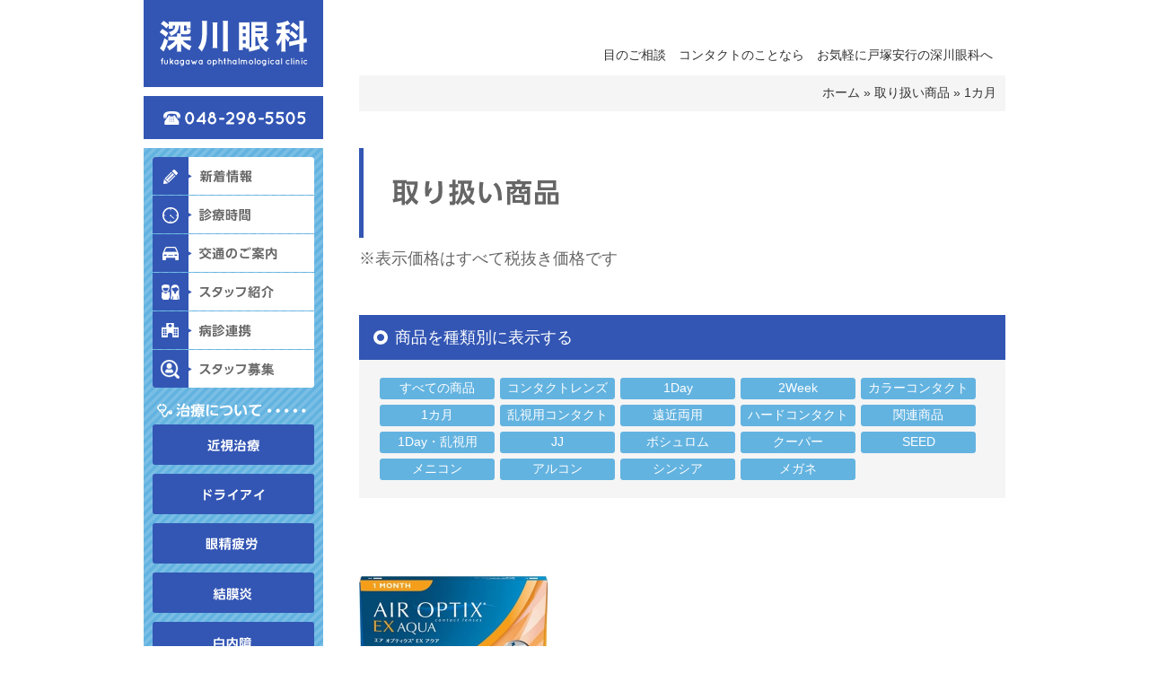

--- FILE ---
content_type: text/html; charset=UTF-8
request_url: http://fukagawaganka.com/goods_category/1%E3%82%AB%E6%9C%88/
body_size: 22770
content:
<!DOCTYPE html>
<html lang='ja'>
<head>
<meta charset="UTF-8">
            <title>1カ月 一覧｜目のご相談　コンタクトのことなら　お気軽に戸塚安行の深川眼科へ            </title>
            <meta name="description" content="埼玉県川口市戸塚安行の深川眼科です。東川口、さいたま市、越谷市、草加市からも近く、駐車場完備。白内障、緑内障、ドライアイ、眼精疲労、近視治療、コンタクト、メガネの処方箋等のご相談はお気軽に。 併設の戸塚安行コンタクトでは、コンタクトレンズ、メガネをお安い価格で販売しております。" />
<meta name="keywords" content="眼科,コンタクトレンズ,レーザー治療,眼鏡,ドライアイ治療,緑内障治療,眼精疲労治療,近視治療,埼玉,川口,東川口,戸塚安行" />

<link rel="stylesheet" type="text/css" href="http://fukagawaganka.com/wp/wp-content/themes/fukagawa/style.css" media="print, screen" />
<meta name="viewport" content="width=1024">

<link rel="stylesheet" type="text/css" href="http://fukagawaganka.com/wp/wp-content/themes/fukagawa/page.css" media="print, screen" />

 

    <link rel="stylesheet" type="text/css" href="http://fukagawaganka.com/wp/wp-content/themes/fukagawa/goods.css" media="print, screen" />


<link rel="shortcut icon" href="http://fukagawaganka.com/wp/wp-content/themes/fukagawa/img/favi.ico" />
<link rel="alternate" type="application/rss+xml" title="RSSフィード" href="http://fukagawaganka.com/feed/" />
<link rel="alternate" type="application/atom+xml" title="Atomフィード" href="http://fukagawaganka.com/feed/atom/" />
<link rel="pingback" href="http://fukagawaganka.com/wp/xmlrpc.php" />

<!--[if lt IE 9]>
<script type="text/javascript" src="http://html5shiv.googlecode.com/svn/trunk/html5.js"></script>
<![endif]-->

<script type='text/javascript' src='http://ajax.googleapis.com/ajax/libs/jquery/1.8.2/jquery.min.js?ver=4.0.38'></script>
<script type='text/javascript' src='http://fukagawaganka.com/wp/wp-content/themes/fukagawa/js/jquery.faderollover.js?ver=4.0.38'></script>
<script type='text/javascript' src='http://fukagawaganka.com/wp/wp-content/themes/fukagawa/js/jquery.topBtn.js?ver=4.0.38'></script>
<script type='text/javascript' src='http://fukagawaganka.com/wp/wp-content/themes/fukagawa/js/jQuery.smoothScroll.js?ver=4.0.38'></script>
<script type='text/javascript' src='http://fukagawaganka.com/wp/wp-content/themes/fukagawa/js/jquery.tile.js?ver=4.0.38'></script>
<script type='text/javascript' src='http://fukagawaganka.com/wp/wp-content/themes/fukagawa/js/main.js?ver=4.0.38'></script>
<script>
  (function(i,s,o,g,r,a,m){i['GoogleAnalyticsObject']=r;i[r]=i[r]||function(){
  (i[r].q=i[r].q||[]).push(arguments)},i[r].l=1*new Date();a=s.createElement(o),
  m=s.getElementsByTagName(o)[0];a.async=1;a.src=g;m.parentNode.insertBefore(a,m)
  })(window,document,'script','//www.google-analytics.com/analytics.js','ga');

  ga('create', 'UA-53647680-11', 'auto');
  ga('send', 'pageview');

</script>

</head>

<body>

<div id="wrapper">

   
  <div id="content">

    <section id="main" class="main_goods">
      <div id="h1Wrap">
        <h1>目のご相談　コンタクトのことなら　お気軽に戸塚安行の深川眼科へ　</h1>
		    <!-- パンくず -->
    <div id="breadcrumbs" class="" ><ul><li class="parent" id="breadcrumbs_home" itemscope itemtype="http://data-vocabulary.org/Breadcrumb"><a itemprop="url" href="http://fukagawaganka.com/"><span itemprop="title">ホーム</span></a></li><li class='child' itemscope itemtype="http://data-vocabulary.org/Breadcrumb"> » <a itemprop="url" href='http://fukagawaganka.com/goods/'><span itemprop="title">取り扱い商品</span></a></li><li class='child' itemscope itemtype="http://data-vocabulary.org/Breadcrumb"> » <span itemprop="title">1カ月</span></li></ul></div>    <!-- パンくず　終了 -->
    <!--//breadcrumbs -->
      </div><!--//#h1Wrap-->
      
      <h2 id="pagetitle"><img src="http://fukagawaganka.com/wp/wp-content/themes/fukagawa/img/pagetitle/goods.png" alt="取り扱い商品"></h2>
      <p class="zeinuki">※表示価格はすべて税抜き価格です</p>

      <section id="goods_main">  
      
		<h3 class="titlebar01">商品を種類別に表示する</h3>
        
        <ul id="mainCat">
        
          <li><a href="http://fukagawaganka.com/goods">すべての商品</a></li>
          
		  
                    <li>
            <a href="http://fukagawaganka.com/goods_category/itiran/ ">
            コンタクトレンズ            </a>
          </li>
                    <li>
            <a href="http://fukagawaganka.com/goods_category/1day/ ">
            1Day            </a>
          </li>
                    <li>
            <a href="http://fukagawaganka.com/goods_category/2week/ ">
            2Week            </a>
          </li>
                    <li>
            <a href="http://fukagawaganka.com/goods_category/color/ ">
            カラーコンタクト            </a>
          </li>
                    <li>
            <a href="http://fukagawaganka.com/goods_category/1%e3%82%ab%e6%9c%88/ ">
            1カ月            </a>
          </li>
                    <li>
            <a href="http://fukagawaganka.com/goods_category/astigmatic/ ">
            乱視用コンタクト            </a>
          </li>
                    <li>
            <a href="http://fukagawaganka.com/goods_category/enkin/ ">
            遠近両用            </a>
          </li>
                    <li>
            <a href="http://fukagawaganka.com/goods_category/hard/ ">
            ハードコンタクト            </a>
          </li>
                    <li>
            <a href="http://fukagawaganka.com/goods_category/relation/ ">
            関連商品            </a>
          </li>
                    <li>
            <a href="http://fukagawaganka.com/goods_category/1dayastigmatic/ ">
            1Day・乱視用            </a>
          </li>
                    <li>
            <a href="http://fukagawaganka.com/goods_category/jj/ ">
            JJ            </a>
          </li>
                    <li>
            <a href="http://fukagawaganka.com/goods_category/bl/ ">
            ボシュロム            </a>
          </li>
                    <li>
            <a href="http://fukagawaganka.com/goods_category/cooper/ ">
            クーパー            </a>
          </li>
                    <li>
            <a href="http://fukagawaganka.com/goods_category/seed/ ">
            SEED            </a>
          </li>
                    <li>
            <a href="http://fukagawaganka.com/goods_category/menicon/ ">
            メニコン            </a>
          </li>
                    <li>
            <a href="http://fukagawaganka.com/goods_category/alcon/ ">
            アルコン            </a>
          </li>
                    <li>
            <a href="http://fukagawaganka.com/goods_category/sincere/ ">
            シンシア            </a>
          </li>
                    <li>
            <a href="http://fukagawaganka.com/goods_category/glasses/ ">
            メガネ            </a>
          </li>
            
		  <!--//カテゴリ-->
        
        </ul>        
      
		<script>
            (function($){
                $(document).ready(function(){
                    var setResize = function ($target,rate){
                        rate = !rate ? 1 : rate;
                        var timer = false;
                        $(window).on("resize",function(){
                            if(timer){
                                clearTimeout(timer);
                            }
                            timer = setTimeout(function(){
                                var width = $target.width();
//                                $target.css("height",width * rate);
                            },100);
                        });
                    };
                    var setImgSize = function($target,setHeight){
                        var $img = $target.find("img");
                        $img.on('load',function(){
                            var img = new Image();
                            img.src = $img.attr('src');
                            var width = img.width;
                            var height = img.height;
//                            var width = $img.width();
//                            var height = $img.height();
//                            console.log(width,height);
                            if(width>height){
                                $img.css({
                                    width: "100%"
                                    ,"min-width": 0
                                    ,"max-width": "none"
                                    ,height: "auto"
                                    ,"min-height": 0
                                    ,"max-height": "none"
                                });
                            }else{
                                $img.css({
                                    width: "auto"
                                    ,"min-width": 0
                                    ,"max-width": "none"
                                    ,height: setHeight+"px"
                                    ,"min-height": 0
                                    ,"max-height": "none"
                                });
                            }
                        });
                        setTimeout(function(){
                            $img.trigger("load");
                        },206);
                    };
                    var $main = $(".post_list_img");
                    $main.each(function(){
                        var $this = $(this);
                        setResize($this);
                        setImgSize($this,206);
                    });
                    $(window).trigger("resize");
                });
            })(jQuery);
            </script>
            
            <div id="goods_box_wrap">
                
			                        
            <div class="goods_box">
              <div class="post_list_img">
                <a href="http://fukagawaganka.com/goods/%e3%82%a8%e3%82%a2%e3%80%80%e3%82%aa%e3%83%97%e3%83%86%e3%82%a3%e3%82%af%e3%82%b9%e3%80%80%e3%82%a2%e3%82%af%e3%82%a2%e3%80%80ex/">
                  <p><img src="http://fukagawaganka.com/wp/wp-content/uploads/2015/01/AOEX.jpg" alt="エア　オプティクス　アクア　EX"></p>
                </a>
              </div>
              <h3 class="post_list_title"><a href="http://fukagawaganka.com/goods/%e3%82%a8%e3%82%a2%e3%80%80%e3%82%aa%e3%83%97%e3%83%86%e3%82%a3%e3%82%af%e3%82%b9%e3%80%80%e3%82%a2%e3%82%af%e3%82%a2%e3%80%80ex/">エア　オプティクス　アクア　EX</a></h3>
              <dl>
                <dt><img src="http://fukagawaganka.com/wp/wp-content/themes/fukagawa/img/goods/item_kind.png" alt="種類"></dt>
                <dd>1カ月・アルコン</dd>
                <dt><img src="http://fukagawaganka.com/wp/wp-content/themes/fukagawa/img/goods/item_price.png" alt="価格"></dt>
                <dd>2425円</dd>
              </dl>
            </div><!--//.goods_box-->

			            
            </div><!--//#goods_box_wrap-->

			    <div class="tablenav">
            </div>
                <!--//ページナビゲーション終了-->

      </section><!--#goods_main-->
            
    </section><!--//#main-->
    
	
  
    <aside>
      <div id="logoWrap">
        <p class="logo"><a href="http://fukagawaganka.com/"><img src="http://fukagawaganka.com/wp/wp-content/themes/fukagawa/img/common/side_logo.png" alt="深川眼科"></a></p>
        <p class="tel"><img src="http://fukagawaganka.com/wp/wp-content/themes/fukagawa/img/common/side_tel.png" alt="048-298-5505"></p>
      </div><!--//#logoWrap-->

      
      <div id="navWrap">
        <nav id="normalNav">
          <ul>
            <li><a href="http://fukagawaganka.com/news"><img class="hover" src="http://fukagawaganka.com/wp/wp-content/themes/fukagawa/img/common/side_nav01.png" alt="新着情報"></a></li>
            <li><a href="http://fukagawaganka.com/details#details_time"><img class="hover" src="http://fukagawaganka.com/wp/wp-content/themes/fukagawa/img/common/side_nav02.png" alt="診療時間"></a></li>
            <li><a href="http://fukagawaganka.com/details#details_traffic"><img class="hover" src="http://fukagawaganka.com/wp/wp-content/themes/fukagawa/img/common/side_nav03.png" alt="交通のご案内"></a></li>
            <li><a href="http://fukagawaganka.com/staff"><img class="hover" src="http://fukagawaganka.com/wp/wp-content/themes/fukagawa/img/common/side_nav04.png" alt="スタッフ紹介"></a></li>
            <li><a href="http://fukagawaganka.com/link"><img class="hover" src="http://fukagawaganka.com/wp/wp-content/themes/fukagawa/img/common/side_nav05.png" alt="病院連携"></a></li>
			<li><a href="http://fukagawaganka.com/recruit"><img class="hover" src="http://fukagawaganka.com/wp/wp-content/themes/fukagawa/img/common/side_nav06.png" alt="スタッフ募集"></a></li>

          </ul><!--//#normalNav-->
        </nav><!--//#normalNav-->
        <nav id="treatmentNav">
          <dl>
            <dt><img src="http://fukagawaganka.com/wp/wp-content/themes/fukagawa/img/common/side_treatment_title.png" alt="治療について"></dt>
            <dd><a href="http://fukagawaganka.com/treatment#treatmentSec01Wrap"><img class="hover" src="http://fukagawaganka.com/wp/wp-content/themes/fukagawa/img/common/side_treatment01.png" alt="近視治療"></a></dd>
            <dd><a href="http://fukagawaganka.com/treatment#treatmentSec02Wrap"><img class="hover" src="http://fukagawaganka.com/wp/wp-content/themes/fukagawa/img/common/side_treatment02.png" alt="ドライアイ"></a></dd>
            <dd><a href="http://fukagawaganka.com/treatment#treatmentSec03Wrap"><img class="hover" src="http://fukagawaganka.com/wp/wp-content/themes/fukagawa/img/common/side_treatment03.png" alt="眼精疲労"></a></dd>
            <dd><a href="http://fukagawaganka.com/treatment#treatmentSec04Wrap"><img class="hover" src="http://fukagawaganka.com/wp/wp-content/themes/fukagawa/img/common/side_treatment04.png" alt="結膜炎"></a></dd>
            <dd><a href="http://fukagawaganka.com/treatment#treatmentSec05Wrap"><img class="hover" src="http://fukagawaganka.com/wp/wp-content/themes/fukagawa/img/common/side_treatment05.png" alt="白内障"></a></dd>
            <dd><a href="http://fukagawaganka.com/treatment#treatmentSec06Wrap"><img class="hover" src="http://fukagawaganka.com/wp/wp-content/themes/fukagawa/img/common/side_treatment06.png" alt="緑内障"></a></dd>
            <dd><a href="http://fukagawaganka.com/treatment#treatmentSec07Wrap"><img class="hover" src="http://fukagawaganka.com/wp/wp-content/themes/fukagawa/img/common/side_treatment07.png" alt="加齢性黄斑変性"></a></dd>
            <dd><a href="http://fukagawaganka.com/treatment#treatmentSec08Wrap"><img class="hover" src="http://fukagawaganka.com/wp/wp-content/themes/fukagawa/img/common/side_treatment08.png" alt="糖尿病眼検診"></a></dd>
          </dl>
        </nav><!--//#treatmentNav-->
      </div><!--//#navWrap-->
      <section id="sideLens">
        <h3><img src="http://fukagawaganka.com/wp/wp-content/themes/fukagawa/img/common/side_lens_title.png" alt="戸塚安行コンタクト"></h3>
        <p class="tel"><img src="http://fukagawaganka.com/wp/wp-content/themes/fukagawa/img/common/side_lens_tel.png" alt="048-298-5642"></p>
        <dl>
          <dt><img src="http://fukagawaganka.com/wp/wp-content/themes/fukagawa/img/common/side_lens_time.png" alt="営業時間"></dt>
          <dd><p>AM9:00～PM12:30<br>
          PM2:00～PM6:00</p></dd>
          <dt><img src="http://fukagawaganka.com/wp/wp-content/themes/fukagawa/img/common/side_lens_holiday.png" alt="定休日"></dt>
            <dd><p>水曜午後、土曜午後<br>日曜、祝祭日</p></dd>
        </dl>
        <p class="serviceBn"><a href="http://eyefile.jp/tozukaangyo-contact/" target="_blank"><img class="opacity" src="http://fukagawaganka.com/wp/wp-content/themes/fukagawa/img/common/lens_service_btn.png" alt="お得な会員サービスはこちら"></a></p>
          <p class="list"><a href="http://fukagawaganka.com/category/contactlens-news/"><img class="opacity" src="http://fukagawaganka.com/wp/wp-content/themes/fukagawa/img/common/lens_list_btn.png" alt="新着情報"></a></p>
        <ul>
                      <li>
            <a href="http://fukagawaganka.com/goods/%e3%83%90%e3%82%a4%e3%82%aa%e3%83%95%e3%82%a3%e3%83%8b%e3%83%86%e3%82%a3/">
              <p class="img"><img src="http://fukagawaganka.com/wp/wp-content/uploads/2015/01/BF_2week-70x53.png" alt=""></p>
              <div class="right">
                <div class="title"><p>バイオフィニティ</p></div>
                <p class="price">価格&nbsp;1,925 円</p>
              </div><!--//right-->
            </a>
          </li>
                      <li>
            <a href="http://fukagawaganka.com/goods/%e3%83%87%e3%82%a4%e3%83%aa%e3%83%bc%e3%82%ba%e3%80%80%e3%83%88%e3%83%bc%e3%82%bf%e3%83%ab%e3%80%80%e3%83%af%e3%83%b3/">
              <p class="img"><img src="http://fukagawaganka.com/wp/wp-content/uploads/2015/01/DT1-70x53.jpg" alt=""></p>
              <div class="right">
                <div class="title"><p>デイリーズ　トータル　ワン</p></div>
                <p class="price">価格&nbsp;2,650 円</p>
              </div><!--//right-->
            </a>
          </li>
                      <li>
            <a href="http://fukagawaganka.com/goods/%e3%83%90%e3%82%a4%e3%82%aa%e3%83%95%e3%82%a3%e3%83%8b%e3%83%86%e3%82%a3%e3%80%80%e3%83%88%e3%83%bc%e3%83%aa%e3%83%83%e3%82%af/">
              <p class="img"><img src="http://fukagawaganka.com/wp/wp-content/uploads/2015/01/BF_乱視用-70x53.png" alt=""></p>
              <div class="right">
                <div class="title"><p>バイオフィニティ　トーリック</p></div>
                <p class="price">価格&nbsp;1,925 円</p>
              </div><!--//right-->
            </a>
          </li>
                      <li>
            <a href="http://fukagawaganka.com/goods/%e3%83%af%e3%83%b3%e3%83%87%e3%83%bc%e3%82%a2%e3%82%ad%e3%83%a5%e3%83%93%e3%83%a5%e3%83%bc%e3%83%88%e3%82%a5%e3%83%ab%e3%83%bc%e3%82%a2%e3%82%a4/">
              <p class="img"><img src="http://fukagawaganka.com/wp/wp-content/uploads/2014/07/1D_TE_Front1-70x53.jpg" alt=""></p>
              <div class="right">
                <div class="title"><p>ワンデーアキュビュー トゥルー...</p></div>
                <p class="price">価格&nbsp;2,780 円</p>
              </div><!--//right-->
            </a>
          </li>
                      <li>
            <a href="http://fukagawaganka.com/goods/%e3%83%af%e3%83%b3%e3%83%87%e3%83%bc%e3%82%a2%e3%82%ad%e3%83%a5%e3%83%93%e3%83%a5%e3%83%bc%e3%80%80%e3%83%87%e3%82%a3%e3%83%95%e3%82%a1%e3%82%a4%e3%83%b3%e3%80%80%e3%83%a2%e3%82%a4%e3%82%b9%e3%83%88/">
              <p class="img"><img src="http://fukagawaganka.com/wp/wp-content/uploads/2014/07/1D_DEFMO_Ns_Front1-70x53.jpg" alt=""></p>
              <div class="right">
                <div class="title"><p>ワンデーアキュビュー　ディフ...</p></div>
                <p class="price">価格&nbsp;2,650 円</p>
              </div><!--//right-->
            </a>
          </li>
                      <li>
            <a href="http://fukagawaganka.com/goods/%e3%82%a2%e3%82%ad%e3%83%a5%e3%83%93%e3%83%a5%e3%83%bc%e3%80%80%e3%82%aa%e3%82%a2%e3%82%b7%e3%82%b9/">
              <p class="img"><img src="http://fukagawaganka.com/wp/wp-content/uploads/2014/07/JJ-2wOA-70x53.jpg" alt=""></p>
              <div class="right">
                <div class="title"><p>アキュビュー　オアシス</p></div>
                <p class="price">価格&nbsp;2,500 円</p>
              </div><!--//right-->
            </a>
          </li>
                      <li>
            <a href="http://fukagawaganka.com/goods_category/itiran/">
              <p class="img"><img src="http://fukagawaganka.com/wp/wp-content/themes/fukagawa/img/top/lens_img_other.jpg" alt=""></p>
              <div class="right">
                  <div class="title"><p>コンタクト一覧</p></div>
                <p class="price">税抜き840円～</p>
              </div>
            </a>
          </li>
          <li class="glasses">
            <a href="http://fukagawaganka.com/goods_category/glasses/">
              <p class="img"><img src="http://fukagawaganka.com/wp/wp-content/themes/fukagawa/img/top/lens_img_glasses.jpg" alt=""></p>
              <div class="right">
                  <div class="title"><p>メガネ一覧</p></div>
                <div class="price"><p>フレーム1,400円～<br>
                レンズ1枚577円～</p></div>
              </div>
            </a>
          </li>
        </ul>
      </section><!--//#sideLens-->
    </aside>

            
  </div><!--//#content-->

  
  <div id="footerWrap">
    <footer>
      <ul>
        <li><a href="http://fukagawaganka.com/sitepolicy">サイトのご利用について</a></li>
        <li><a href="http://fukagawaganka.com/sitemap">サイトマップ</a></li>
      </ul>
      <p id="copyright"><img src="http://fukagawaganka.com/wp/wp-content/themes/fukagawa/img/common/copyright.png" alt="&copy; Fukagawa ganka All Rights Reserved."></p>
    </footer>
  </div><!--//#footerWrap-->
  
  <p id="pagetop"><a href="#wrapper"><img class="hover" src="http://fukagawaganka.com/wp/wp-content/themes/fukagawa/img/common/pagetop.png" alt="PAGE TOP"></a></p>
    
    
</div><!--//#wrapper-->
    
<input type="hidden" id="template_url" value="http://fukagawaganka.com/wp/wp-content/themes/fukagawa">

</body>
</html>

--- FILE ---
content_type: text/css
request_url: http://fukagawaganka.com/wp/wp-content/themes/fukagawa/style.css
body_size: 12126
content:
@charset "UTF-8";
/*
Theme Name: 深川眼科
Theme URI:
Description: 深川眼科
Author: densuke
Author URI: http://dnsk.jp/
*/

/*-----------------------------------------------------------------
デフォルトリセット設定
-----------------------------------------------------------------*/

/*
Copyright (c) 2009, Yahoo! Inc. All rights reserved.
Code licensed under the BSD License:
http://developer.yahoo.net/yui/license.txt
version: 3.0.0
build: 1549
*/
html{
    color:#333;background:#FFF;
	height:100%;
    font-family:"Hiragino Kaku Gothic Pro","ヒラギノ角ゴ Pro W3","メイリオ",Meiryo,"ＭＳ Ｐゴシック", Osaka,"Arial";
}
body,div,dl,dt,dd,ul,ol,li,h1,h2,h3,h4,h5,h6,
pre,code,form,fieldset,legend,input,textarea,p,blockquote,th,td{
    margin:0;padding:0;
	line-height:150%;
}
table{
    border-collapse:collapse;border-spacing:0;
}
fieldset,img{ border:0; }
img{ vertical-align:top; padding:0; margin:0;}
address,caption,cite,code,dfn,em,th,var{
    font-style:normal;font-weight:normal;
}
/*li { list-style:none; } caption,th{ text-align:left; }*/
h1,h2,h3,h4,h5,h6{
    font-size:100%;font-weight:normal;
}
/*q:before,q:after{ content:''; }*/
/*abbr,acronym{ border:0;font-variant:normal; }
sup{ vertical-align:text-top; }
sub{ vertical-align:text-bottom; }*/
input,textarea,select{ font-size:inherit;font-weight:inherit; }
input,textarea,select{ *font-size:100%; }
/*legend{ color:#000; }*/

/*-----------------------------------------------------------------
テーブル
-----------------------------------------------------------------*/
table{border-collapse:collapse;}
th,td{padding:0;}

/*-----------------------------------------------------------------
見出し
-----------------------------------------------------------------*/
h1 { font-weight: normal; }
h2 { font-weight: normal; }
h3 { font-weight: normal; }
h4 { font-weight: normal; }
h5 { font-weight: normal; }
h6 { font-weight: normal; }

/*-----------------------------------------------------------------
パディング
-----------------------------------------------------------------*/
/*padding-top*/
.pt05 { padding-top: 5px !important;}
.pt10 { padding-top: 10px !important;}
.pt15 { padding-top: 15px !important;}
.pt20 { padding-top: 20px !important;}
.pt25 { padding-top: 25px !important;}
.pt30 { padding-top: 30px !important;}
.pt35 { padding-top: 35px !important;}
.pt40 { padding-top: 40px !important;}
.pt45 { padding-top: 45px !important;}
.pt50 { padding-top: 50px !important;}
.pt55 { padding-top: 55px !important;}
.pt60 { padding-top: 60px !important;}
.pt65 { padding-top: 65px !important;}
.pt70 { padding-top: 70px !important;}
.pt75 { padding-top: 75px !important;}
.pt80 { padding-top: 80px !important;}
.pt85 { padding-top: 85px !important;}
.pt90 { padding-top: 90px !important;}
.pt95 { padding-top: 95px !important;}
.pt100 { padding-top: 100px !important;}
/*padding-right*/
.pr05 { padding-right: 5px !important;}
.pr10 { padding-right: 10px !important;}
.pr15 { padding-right: 15px !important;}
.pr20 { padding-right: 20px !important;}
.pr25 { padding-right: 25px !important;}
.pr30 { padding-right: 30px !important;}
.pr35 { padding-right: 35px !important;}
.pr40 { padding-right: 40px !important;}
.pr45 { padding-right: 45px !important;}
.pr50 { padding-right: 50px !important;}
.pr55 { padding-right: 55px !important;}
.pr60 { padding-right: 60px !important;}
.pr65 { padding-right: 65px !important;}
.pr70 { padding-right: 70px !important;}
.pr75 { padding-right: 75px !important;}
.pr80 { padding-right: 80px !important;}
.pr85 { padding-right: 85px !important;}
.pr90 { padding-right: 90px !important;}
.pr95 { padding-right: 95px !important;}
.pr100 { padding-right: 100px !important;}
/*padding-bottom*/
.pb05 { padding-bottom: 5px !important;}
.pb10 { padding-bottom: 10px !important;}
.pb15 { padding-bottom: 15px !important;}
.pb20 { padding-bottom: 20px !important;}
.pb25 { padding-bottom: 25px !important;}
.pb30 { padding-bottom: 30px !important;}
.pb35 { padding-bottom: 35px !important;}
.pb40 { padding-bottom: 40px !important;}
.pb45 { padding-bottom: 45px !important;}
.pb50 { padding-bottom: 50px !important;}
.pb55 { padding-bottom: 55px !important;}
.pb60 { padding-bottom: 60px !important;}
.pb65 { padding-bottom: 65px !important;}
.pb70 { padding-bottom: 70px !important;}
.pb75 { padding-bottom: 75px !important;}
.pb80 { padding-bottom: 80px !important;}
.pb85 { padding-bottom: 85px !important;}
.pb90 { padding-bottom: 90px !important;}
.pb95 { padding-bottom: 95px !important;}
.pb100 { padding-bottom: 100px !important;}
/*padding-left*/
.pl05 { padding-left: 5px !important;}
.pl10 { padding-left: 10px !important;}
.pl15 { padding-left: 15px !important;}
.pl20 { padding-left: 20px !important;}
.pl25 { padding-left: 25px !important;}
.pl30 { padding-left: 30px !important;}
.pl35 { padding-left: 35px !important;}
.pl40 { padding-left: 40px !important;}
.pl45 { padding-left: 45px !important;}
.pl50 { padding-left: 50px !important;}
.pl55 { padding-left: 55px !important;}
.pl60 { padding-left: 60px !important;}
.pl65 { padding-left: 65px !important;}
.pl70 { padding-left: 70px !important;}
.pl75 { padding-left: 75px !important;}
.pl80 { padding-left: 80px !important;}
.pl85 { padding-left: 85px !important;}
.pl90 { padding-left: 90px !important;}
.pl95 { padding-left: 95px !important;}
.pl100 { padding-left: 100px !important;}

/*-----------------------------------------------------------------
マージン
-----------------------------------------------------------------*/
/*margin中央寄せ*/
.m-auto{
	margin: 0 auto;
}
/*margin-top*/
.mt05 { margin-top: 5px !important;}
.mt10 { margin-top: 10px !important;}
.mt15 { margin-top: 15px !important;}
.mt20 { margin-top: 20px !important;}
.mt25 { margin-top: 25px !important;}
.mt30 { margin-top: 30px !important;}
.mt35 { margin-top: 35px !important;}
.mt40 { margin-top: 40px !important;}
.mt45 { margin-top: 45px !important;}
.mt50 { margin-top: 50px !important;}
.mt55 { margin-top: 55px !important;}
.mt60 { margin-top: 60px !important;}
.mt65 { margin-top: 65px !important;}
.mt70 { margin-top: 70px !important;}
.mt75 { margin-top: 75px !important;}
.mt80 { margin-top: 80px !important;}
.mt85 { margin-top: 85px !important;}
.mt90 { margin-top: 90px !important;}
.mt95 { margin-top: 95px !important;}
.mt100 { margin-top: 100px !important;}
/*margin-right*/
.mr00 { margin-right: 0 !important;}
.mr05 { margin-right: 5px !important;}
.mr10 { margin-right: 10px !important;}
.mr15 { margin-right: 15px !important;}
.mr20 { margin-right: 20px !important;}
.mr25 { margin-right: 25px !important;}
.mr30 { margin-right: 30px !important;}
.mr35 { margin-right: 35px !important;}
.mr40 { margin-right: 40px !important;}
.mr45 { margin-right: 45px !important;}
.mr50 { margin-right: 50px !important;}
.mr55 { margin-right: 55px !important;}
.mr60 { margin-right: 60px !important;}
.mr65 { margin-right: 65px !important;}
.mr70 { margin-right: 70px !important;}
.mr75 { margin-right: 75px !important;}
.mr80 { margin-right: 80px !important;}
.mr85 { margin-right: 85px !important;}
.mr90 { margin-right: 90px !important;}
.mr95 { margin-right: 95px !important;}
.mr100 { margin-right: 100px !important;}
/*margin-bottom*/
.mb00 { margin-bottom: 0 !important;}
.mb05 { margin-bottom: 5px !important;}
.mb10 { margin-bottom: 10px !important;}
.mb15 { margin-bottom: 15px !important;}
.mb20 { margin-bottom: 20px !important;}
.mb25 { margin-bottom: 25px !important;}
.mb30 { margin-bottom: 30px !important;}
.mb35 { margin-bottom: 35px !important;}
.mb40 { margin-bottom: 40px !important;}
.mb45 { margin-bottom: 45px !important;}
.mb50 { margin-bottom: 50px !important;}
.mb55 { margin-bottom: 55px !important;}
.mb60 { margin-bottom: 60px !important;}
.mb65 { margin-bottom: 65px !important;}
.mb70 { margin-bottom: 70px !important;}
.mb75 { margin-bottom: 75px !important;}
.mb80 { margin-bottom: 80px !important;}
.mb85 { margin-bottom: 85px !important;}
.mb90 { margin-bottom: 90px !important;}
.mb95 { margin-bottom: 95px !important;}
.mb100 { margin-bottom: 100px !important;}
/*margin-left*/
.ml05 { margin-left: 5px !important;}
.ml10 { margin-left: 10px !important;}
.ml15 { margin-left: 15px !important;}
.ml20 { margin-left: 20px !important;}
.ml25 { margin-left: 25px !important;}
.ml30 { margin-left: 30px !important;}
.ml35 { margin-left: 35px !important;}
.ml40 { margin-left: 40px !important;}
.ml45 { margin-left: 45px !important;}
.ml50 { margin-left: 50px !important;}
.ml55 { margin-left: 55px !important;}
.ml60 { margin-left: 60px !important;}
.ml65 { margin-left: 65px !important;}
.ml70 { margin-left: 70px !important;}
.ml75 { margin-left: 75px !important;}
.ml80 { margin-left: 80px !important;}
.ml85 { margin-left: 85px !important;}
.ml90 { margin-left: 90px !important;}
.ml95 { margin-left: 95px !important;}
.ml100 { margin-left: 100px !important;}

/*-----------------------------------------------------------------
ライン高
-----------------------------------------------------------------*/
.lh110 { line-height:110%;}
.lh120 { line-height:120%;}
.lh130 { line-height:130%;}
.lh140 { line-height:140%;}
.lh150 { line-height:150%;}
.lh160 { line-height:160%;}
.lh170 { line-height:170%;}
.lh180 { line-height:180%;}
.lh190 { line-height:190%;}
.lh200 { line-height:200%;}

/*-----------------------------------------------------------------
フロート
-----------------------------------------------------------------*/
.fl { float:left}
.fr { float:right}
.flLast{margin-right:0 !important;}

/*-----------------------------------------------------------------
クリア
-----------------------------------------------------------------*/
.cb{ clear: both;}

/*-----------------------------------------------------------------
テキスト系
-----------------------------------------------------------------*/
/*text-align*/
.ta_l{
	text-align: left;
}
.ta_c{
	text-align: center;
}
.ta_r{
	text-align: right;
}
.ta_j{
	text-align: justify;
}
/*文字の太さ*/
.bold{
	font-weight:bold;
}
/* テキストエリア内文字サイズのブラウザ間での差異をなくす */
textarea { font-size: 100%; } 
/*フォントサイズ*/
.fs100{
	font-size:100%;
}
.fs95{
	font-size:95%;
}
.fs90{
	font-size:90%;
}
.fs85{
	font-size:85%;
}
.fs80{
	font-size:80%;
}
.fs75{
	font-size:75%;
}
.fs70{
	font-size:70%;
}

/*-----------------------------------------------------------------
リスト
-----------------------------------------------------------------*/
ol, ul , dl , dt , dd {
	margin:0;
	padding:0;
	list-style: none;
}

/*-----------------------------------------------------------------
リンク
-----------------------------------------------------------------*/
a:link { color: #333; text-decoration: none; }
a:visited { color: #333; text-decoration: none; }
a:hover { color: #999; text-decoration: none; }
a:active { color: #999; text-decoration: none; }
/*-----------------------------------------------------------------
画像
-----------------------------------------------------------------*/
.block_img{
display:block;
}

.opacity:hover {
	-ms-filter: "alpha( opacity=70 )";
	filter: alpha( opacity=70 );
	opacity: 0.7;	
}

/*-----------------------------------------------------------------
body,Wrapper
-----------------------------------------------------------------*/
body{
}

/*-----------------------------------------------------------------
footer
-----------------------------------------------------------------*/
footer ul{
	float:left;
	width:650px;
	height:20px;
	padding-left:10px;
	overflow:hidden;
	font-size:80%;
}
footer li{
	float:left;
	height:20px;
	padding-right:10px;
	line-height:20px;
}
footer li a{
	padding-left:10px;
	background:url(img/common/icon_circle_white_7x7.png) 0 center no-repeat;
	line-height:20px;
	color:#fff !important;
	text-decoration:none;
}
footer li a:hover{
	color:#CCC !important;
}
#copyright{
	float:right;
	width:213px;
	height:20px;
	padding:0 10px 0 0;
	line-height:20px;
	text-align:right;
}
#copyright img{
	display:inline-block;
	width:100%;
	vertical-align:middle;
}

--- FILE ---
content_type: text/css
request_url: http://fukagawaganka.com/wp/wp-content/themes/fukagawa/page.css
body_size: 17280
content:
@charset "UTF-8";
/*
下層ページ用CSS
*/

/*-----------------------------------------------------------------
共通設定
-----------------------------------------------------------------*/
#wrapper{
    width:100%;
    min-width:1024px;
    overflow:hidden;
}
#content{
    width:960px;
    margin:0 auto 110px;
    overflow:hidden;
}
#main{
    float:right;
    width:720px;
    overflow:hidden;
}
#h1Wrap{
    width:720px;
    height:165px;
    overflow:hidden;
}
#h1Wrap h1{
    padding:55px 0 15px;
    font-size:85%;
    line-height:110%;
    text-align:right;
}
/*パンくずリスト*/
#breadcrumbs {
    width:720px;
    font-size: 85%;
    overflow:hidden;
    white-space:nowrap;
    text-overflow: ellipsis;
    -webkit-text-overflow: ellipsis; /* Safari */
    -o-text-overflow: ellipsis; /* Opera */
}
#breadcrumbs ul {
    padding:10px;
    background-color:#f5f5f5;
    overflow:hidden;
    text-align:right;
}
#breadcrumbs li {
    display: inline;
    line-height: 150%;
}
#breadcrumbs li a{
    color:#333;
}
#breadcrumbs li a:hover{
    color:#999;
}

/*ページタイトル画像*/
#pagetitle{
    padding:0 0 0 32px;
    height:100px;
    border-left:solid 5px #3356b4;
}
#pagetitle img{
    display:inline-block;
    padding:35px 0 0;
}
/*inner*/
.inner790{
    width:790px;
    margin:0 auto 40px;
    overflow:hidden;
}
/*titlebar*/
.titlebar01{
    height:50px;
    padding-left:40px;
    background:url(img/common/icon_circle_white_16x16.png) 16px center no-repeat #3356b4;
    line-height:50px;
    font-size:110%;
    color:#fff;
}
/*フッター*/
#footerWrap{
    width:100%;
    height:20px;
    background-color:#3356b4;
    overflow:hidden;
}
#footerWrap footer{
    width:960px;
    height:20px;
    margin:0 auto;
    overflow:hidden;
}
/*Page Topボタン*/
#pagetop{
    width:60px;
    height:69px;
    position:fixed;
    right:20px;
    bottom:40px;
}

/*Adobe Reader*/
.adobeReader {
    width: 630px;
    padding: 15px;
    margin: 20px auto 0;
    background-color: #f5f5f5;
    overflow: hidden;
}

.adobeReader .txt {
    float: left !important;
    width: 500px !important;
    font-size: 85%;
}

.adobeReader .bn {
    float: right;
    width: 112px;
}

/*-----------------------------------------------------------------
sidebar
-----------------------------------------------------------------*/
aside{
    float:left;
    width:200px;
    overflow:hidden;
}
/*ロゴ*/
#logoWrap{
    padding: 0 0 10px;
    background-color:#fff;
}

#logoWrap .logo{
    padding: 0 0 10px;
}

.serviceBn {
    margin: 0 0 10px;
    text-align: center;
}

/*グローバルナビ*/
#navWrap{
    margin:0 0 20px;
    background:url(img/common/side_nav_bg.png) center 0 repeat-y;
    overflow:hidden;
}
#navWrap #normalNav{
    width:180px;
    margin:10px auto 16px;
    overflow:hidden;
}
#navWrap #normalNav li{
    padding-bottom:1px;
}

/*治療について*/
#navWrap #treatmentNav{
    width:180px;
    margin-left:10px;
    overflow:hidden;
}
#navWrap #treatmentNav dl{
    width:180px;
    overflow:hidden;
}
#navWrap #treatmentNav dl dt{
    width:170px;
    margin:0 auto;
    overflow:hidden;
}
#navWrap #treatmentNav dl dd{
    margin-bottom:10px;
}
/*戸塚安行コンタクト*/
#sideLens{
    padding:12px 0 4px;
    border:solid 1px #ccc;
    overflow:hidden;
}
#sideLens h3{
    margin-bottom:5px;
    text-align:center;
}
#sideLens .tel{
    margin-bottom:9px;
    text-align:center;
}
#sideLens dl{
    margin:0 0 7px 11px;
    overflow:hidden;
}
#sideLens dl dt{
    float:left;
    clear:both;
    width:47px;
    height:36px;
    margin:0 0 5px;
}
#sideLens dl dd{
    float:left;
    width:140px;
    height:36px;
    margin:0 0 5px;
    font-size:85%;
    line-height:120%;
    display:table;
}
#sideLens dl dd p{
    display:table-cell;
    vertical-align:middle;
}
#sideLens ul{
    overflow:hidden;
}
#sideLens li{
    width:180px;
    height:51px;
    margin:0 auto 10px;
    overflow:hidden;
    background-color:#fff;
}
#sideLens li a{
    display:block;
}
#sideLens li a:hover{
    -ms-filter: "alpha( opacity=70 )";
    filter: alpha( opacity=70 );
    opacity: 0.7;
}
#sideLens li .img{
    float:left;
    width:70px;
    height:51px;
    overflow:hidden;
}
#sideLens li .img img{
    vertical-align:middle;
}
#sideLens li .right{
    float:left;
    width:110px;
    height:51px;
    font-size:72%;
}
#sideLens li .right .title{
    width:105px;
    padding-left:5px;
    height:31px;
    background-color:#63b3e0;
    line-height:120%;
    color:#fff;
    display:table;
}
#sideLens li .right .title p{
    display:table-cell;
    vertical-align:middle;
}
#sideLens li .right .price{
    padding-right:5px;
    height:20px;
    line-height:20px;
    text-align:right;
    color:#333;
}
#sideLens li.glasses .right .title{
    width:105px;
    padding-left:5px;
    height:25px;
    background-color:#63b3e0;
    line-height:120%;
    color:#fff;
    display:table;
}
#sideLens li.glasses .right .price{
    width:105px;
    height:26px;
    font-size:70%;
    line-height:110%;
    display:table;
}
#sideLens li.glasses .right .price p{
    display:table-cell;
    width:105px;
    vertical-align:middle;
    text-align:right;
}

aside .list {
    padding: 0 0 10px;
    text-align: center;
}
/*-----------------------------------------------------------------
診療時間/交通のご案内/初診の方へ/ギャラリー
-----------------------------------------------------------------*/
.main_details #pagetitle img{
    padding:15px 0 0;
}
.main_details section{
    width:720px;
    margin:50px 0 0;
}
.titlebarWrap_print{
    width:720px;
    height:50px;
    margin:0 0 40px;
    overflow:hidden;
    background-color:#3356b4;
}
.titlebarWrap_print h3{
    float:left;
    width:536px;
    padding-left:40px;
    background:url(img/common/icon_circle_white_16x16.png) 15px center no-repeat;
    line-height:50px;
    font-size:110%;
    color:#fff;
}
.titlebarWrap_print p.btn{
    float:right;
    width:144px;
}

/*診療時間*/
#details_time {
    padding: 0 0 50px;
}
#details_time table{
    width:660px;
    margin:0 auto 20px;
}
#details_time table th{
    width:70px;
    padding:15px 0;
    background-color:#f5f5f5;
    border:solid 1px #ccc;
    text-align:center;
    font-size:85%;
}
#details_time table th.sat{
    background-color:#e9f4ff;
}
#details_time table th.sun{
    background-color:#ffedf3;
}
#details_time table th.time{
    width:161px;
    background-color:#e9f4ff;
}
#details_time table td{
    padding:15px 0;
    border:solid 1px #ccc;
    text-align:center;
}
#details_time table td{
    color:#999;
}
#details_time table td span{
    color:#e34581;
}
#details_time p.txt{
    width:660px;
    margin:0 auto;
    font-size:85%;
}

#details_time .txtBox{
    width:660px;
    height: 165px;
    padding: 37px 0 0;
    margin:0 auto 10px;
    background: url(img/details/time_bg.jpg) 0 0 no-repeat;
}

/*交通のご案内*/
#details_traffic {
    padding: 0 0 50px;
}
#details_traffic #trafficInner01{
    width:610px;
    padding:20px 25px;
    margin:0 auto 12px;
    background-color:#f5f5f5;
    overflow:hidden;
}
#details_traffic #trafficInner01 .trainBox{
    float:left;
    width:322px;
}
#details_traffic #trafficInner01 .busBox{
    float:left;
    width:265px;
}
#details_traffic #trafficInner01 h4{
    margin-bottom:10px;
}
#details_traffic #trafficInner01 p{
    width:265px;
    font-size:85%;
}
#details_traffic #trafficInner01 p span{
    text-decoration:underline;
}
#details_traffic #trafficInner02{
    width:615px;
    padding:20px 20px 20px 25px;
    margin:0 auto 30px;
    background-color:#f5f5f5;
    overflow:hidden;
}
#details_traffic #trafficInner02 .carBox{
    float:left;
    width:300px;
}
#details_traffic #trafficInner02 h4{
    margin-bottom:10px;
}
#details_traffic #trafficInner02 div p{
    width:265px;
    font-size:85%;
}
#details_traffic #trafficInner02 .parking{
    float:left;
}

/*地図*/
#mapImg{
    margin-bottom:17px;
    text-align:center;
}

/*初診の方へ*/
#newPatient {
    padding: 0 0 50px;
}
#newPatient ul{
    margin:40px 0 30px 30px;
    overflow:hidden;
}
#newPatient li{
    float:left;
    width:160px;
    height:82px;
    padding:118px 20px 0 20px;
    margin:0 30px 0 0;
    font-size:85%;
    text-align:justify;
}
#newPatient li.li01{
    background:url(img/details/item03_bg01.png) 0 0 no-repeat;
}
#newPatient li.li02{
    background:url(img/details/item03_bg02.png) 0 0 no-repeat;
}
#newPatient li.li03{
    background:url(img/details/item03_bg03.png) 0 0 no-repeat;
}

/*別ウインドウ*/
#detailTime {
    height: 650px;
}

#detailTraffic {
    height: 1100px;
    overflow-y: scroll;
    overflow-x : hidden;
}

#windowBtn {
    text-align: center;
    padding: 0 0 20px;
}

/*ギャラリー*/
#gallery h3 {
    margin: 0 0 37px;
}

#gallery ul {
    margin: 0 0 0 30px;
    overflow: hidden;
    font-size: 80%;
}

#gallery li {
    float: left;
    width: 200px;
    height: 240px;
    margin: 0 30px 0 0;
}

#gallery li .img {
    margin: 0 0 5px;
}

#gallery li img:hover {
    -ms-filter: "alpha( opacity=70 )";
    filter: alpha( opacity=70 );
    opacity: 0.7;
}

/*-----------------------------------------------------------------
スタッフ紹介
-----------------------------------------------------------------*/
.staffSec {
    overflow: hidden;
    font-size: 85%;
}

#staffSec01 {
    margin: 50px 0 90px;
}

#staffSec01 h3 {
    margin: 0 0 50px;
}

#staffSec01 h4 {
    margin: 0 0 30px;
    text-align: center;
}

#staffSec01 .portrait {
    margin: 0 0 15px;
    text-align: center;
}

#staffSec01 .txt {
    width: 590px;
    margin: 0 auto 25px;
}

#staffSec01 h5 {
    width: 92px;
    height: 31px;
    background-color: #d0d0d0;
    text-align: center;
    line-height: 31px;
    font-size: 120%;
    font-weight: bold;
}

#career {
    width: 590px;
    margin: 0 auto;
    overflow: hidden;
}

#career th {
    padding: 12px 10px 12px 0;
    vertical-align: top;
    border-bottom: dotted 1px #ccc;
}

#career td {
    padding: 12px 0;
    border-bottom: dotted 1px #ccc;
}

#career .lineLast td {
    border-bottom: none;
}

#career p {
    padding: 12px 0 0;
}

#staffSec02 h3 {
    margin: 0 0 40px;
}

#staffSec02 .assemble {
    margin: 0 0 23px;
    text-align: center;
}

#staffSec02 .txtWrap {
    width: 590px;
    margin: 0 auto 40px;
}

#staffSec02 ul {
    padding: 0 0 0 100px;
    overflow: hidden;
}

#staffSec02 li {
    float: left;
    width: 210px;
    height: 310px;
    margin: 0 100px 0 0;
}

#staffSec02 li h4 {
    margin: 0 0 13px;
}

/*-----------------------------------------------------------------
スタッフ募集
-----------------------------------------------------------------*/

#recruitSec01 {
    margin: 50px 0 90px;
}
.recruitSec{
	overflow: hidden;
    font-size: 85%;
}

table.recruit{
	width: 660px;
    margin: 0 auto 20px;
}
.recruit th{
    width: 100px;
    background-color: #e9f4ff;
    padding: 15px;
    border: solid 1px #ccc;
}
.recruit td{
	padding: 15px;
    border: solid 1px #ccc;
}

.recruit_title{
	background-color: #3356b4;
	color:#fff;
	display:block;
	padding:5px;
	font-size:1.2em;
	text-align:center;
	border-radius:5px;
}

.recruit_part{
	background-color: #ccDAF5;
	padding:2px;
	margin-right:3px;
	width:50px;
	display:inline-block;
	text-align:center;
	border-radius:3px;
	margin-bottom: 5px;
	font-size:0.8em;
	vertical-align: middle;
}

.recruit_employee{
	background-color: #ccFAaa;
	padding:2px;
	margin-right:3px;
	width:50px;
	display:inline-block;
	text-align:center;
	border-radius:3px;
	margin-bottom: 5px;
	font-size:0.8em;
	vertical-align: middle;
}

.recruit_contact_tel{
	font-size:1.2em;
}
.recruit_contact_tel a{
	color:red;
	text-decoration:underline;
}

/*-----------------------------------------------------------------
治療について
-----------------------------------------------------------------*/
.treatmentSecWrap{
    margin-top: -60px;
    padding-top:60px ;
}

.treatmentSec {
    padding: 0 10px 70px;
    margin: 30px 0 0;
    background: url(img/common/line01.png) 0 bottom repeat-x;
    overflow: hidden;
}

.treatmentSec .inner {
    padding: 0 265px 0 0;
}

.treatmentSec h3 {
    margin: 0 0 21px;
}

.treatmentSec .copy {
    margin: 0 0 32px;
}

.treatmentSec dl {
    font-size: 85%;
}

.treatmentSec dt {
    width: 117px;
    height: 31px;
    margin: 0 0 10px;
    background-color: #3356b4;
    line-height: 31px;
    text-align: center;
    color: #fff;
}

.treatmentSec dd {
    margin: 0 0 15px;
}

.treatmentSec span {
    color: #ff0000;
}

.treatmentSec p {
    margin: 0 0 19px;
    font-size: 85%;
}

#treatmentSec01 .contactBn {
    padding: 25px 0 0;
    text-align: center;
}

#treatmentSec01{
    margin: 50px 0 0;
}

#treatmentSec01 .inner {
    min-height: 603px;
    background: url(img/treatment/sec01_img01.jpg) right top no-repeat;
}

#treatmentSec02 .inner {
    background: url(img/treatment/sec02_img01.jpg) right top no-repeat;
}

#treatmentSec03 .inner {
	padding: 0;
    background: url(img/treatment/sec03_img01.jpg) right top no-repeat;
}

#treatmentSec04 .inner {
    background: url(img/treatment/sec04_img01.jpg) right top no-repeat;
}

#treatmentSec05 .inner {
    background: url(img/treatment/sec05_img01.jpg) right top no-repeat;
}

#treatmentSec06 .inner {
    min-height: 595px;
    background: url(img/treatment/sec06_img01.jpg) right top no-repeat;
}

#treatmentSec07 .inner {
    background: url(img/treatment/sec07_img01.jpg) right top no-repeat;
}

#treatmentSec08 {
    margin-bottom: 60px;
}

#treatmentSec08 .inner {
    background: url(img/treatment/sec08_img01.jpg) right top no-repeat;
}


/*-----------------------------------------------------------------
関連サイト
-----------------------------------------------------------------*/
.mainInner_link .copyWrap{
    width:390px;
    min-height:234px;
    padding: 0 315px 0 15px;
    margin: 0 0 50px;
    background:url(img/link/bg.jpg) 0 0 no-repeat;
}

.mainInner_link .copyWrap h3{
    padding: 36px 0 30px;
}

.mainInner_link .copyWrap p{
    font-size:90%;
}
.mainInner_link .link_list{
    width:100%;
    margin:0 0 50px;
}
.mainInner_link .link_list .catTitle{
    margin: 0 0 40px;
}
.mainInner_link .link_list .siteTitle{
    margin:0 30px 10px;
    font-size:90%;
}
.mainInner_link .link_list .siteTitle a{
    padding-left:15px;
    background:url(img/common/arrow01_blue.png) 0 center no-repeat;
    text-decoration: underline;
}


/*-----------------------------------------------------------------
サイトのご利用について/個人情報保護について
-----------------------------------------------------------------*/
.mainInner_sitepolicy p{
    margin:0 15px 30px;
    font-size:90%;
    text-align:justify;
}
.mainInner_sitepolicy .titlebar01{
    margin:0 0 30px;
}
.mainInner_sitepolicy h4{
    margin:0 15px 10px;
    font-size:90%;
    font-weight:bold;
}
.mainInner_sitepolicy ul{
    margin:0 15px 30px 35px;
    font-size:90%;
    list-style:disc outside;
}
.mainInner_sitepolicy table{
    width:689px;
    margin:0 auto 25px;
    border:solid 1px #ccc;
    border-right:none;
}
.mainInner_sitepolicy table th{
    table-layout:fixed;
    padding:15px 0;
    background-color:#f5f5f5;
    border-right:solid 1px #ccc;
    font-size:85%;
}
.mainInner_sitepolicy table td{
    padding:10px;
    border-right:solid 1px #ccc;
    vertical-align:top;
    font-size:85%;
}
.mainInner_sitepolicy a{
    color:#f06359;
    text-decoration:underline;
}
.mainInner_sitepolicy a:hover{
    text-decoration:none;
}

/*-----------------------------------------------------------------
サイトマップ
-----------------------------------------------------------------*/
#sitemap{
    width:660px;
    margin:50px 0 25px 60px;
    padding:20px 0 0;
    overflow:hidden;
    background:url(img/sitemap/bg.jpg) 77px 0 no-repeat;
}
.sitemapList{
    margin:0 0 25px;
    overflow:hidden;
}
.sitemapList li{
    float:left;
    width:180px;
    height:45px;
    margin:0 30px 15px 0;
}
.sitemapList li a{
    display:block;
    width:180px;
    height:45px;
    background:url(img/common/link_bg.png) 0 0 no-repeat;
    font-size:85%;
    text-align:center;
    line-height:45px;
    color:#fff;
}
.sitemapList li a:hover{
    background:url(img/common/link_bg_over.png) 0 0 no-repeat;
}
.sitemapList #home_icon{
    float:none;
    width:80px;
    height:80px;
    padding:0 0 306px 77px;
    margin:0 !important;
}
.sitemapList #home_icon a{
    display:inline;
    background:none;
}
.sitemapList #home{
    float:none;
    margin:0 0 35px 210px;
    padding:0;
}
#sitemap h3{
    margin:0 0 35px;
    text-align:center;
}
#sitemapOther {
    padding-left:103px;
}

/*-----------------------------------------------------------------
404 Not Found
-----------------------------------------------------------------*/
#notfoundNav{
    text-align:center;
}
#notfoundNav li{
    display:inline-block;
}
#notfoundNav li a{
    display:block;
    width:180px;
    height:45px;
    background:url(img/common/link_bg.png) 0 0 no-repeat;
    font-size:85%;
    text-align:center;
    line-height:45px;
    color:#fff;
}
#notfoundNav li a:hover{
    background:url(img/common/link_bg_over.png) 0 0 no-repeat;
}


--- FILE ---
content_type: text/css
request_url: http://fukagawaganka.com/wp/wp-content/themes/fukagawa/goods.css
body_size: 5914
content:
@charset "UTF-8";
/*
取り扱い商品ページ用CSS
*/

/*-----------------------------------------------------------------
製品情報
-----------------------------------------------------------------*/
/*main*/
#goods_main{
	width:720px;
	padding:50px 0;
	overflow:hidden;
}

.zeinuki {
	margin: 10px 0 0;
	font-size: 110%;
	color: #666;
}

/*main内カテゴリ*/
#mainCat{
	padding:20px 0 14px 23px;
	margin:0 0 40px;
	background-color:#f5f5f5;
	overflow:hidden;
}
#mainCat li{
	float:left;
	width:128px;
	height:24px;
	margin:0 6px 6px 0;
}
#mainCat li a{
	display:block;
	width:128px;
	height:24px;
	background:url(img/goods/cat_item_bg.png) 0 0 no-repeat;
	text-align:center;
	line-height:24px;
	color:#fff;
	font-size:85%;
}
#mainCat li a:hover{
	-ms-filter: "alpha( opacity=70 )";
	filter: alpha( opacity=70 );
	opacity: 0.7;
}

/*製品リスト*/
#goods_box_wrap{
	width:750px;
	margin-right:-30px;
	overflow:hidden;
	height:100%;
}
#goods_main .goods_box{
	float:left;
	width:220px;
	height:380px;
	margin:0 30px 0 0;
	overflow:hidden;
}
#goods_main .goods_box .post_list_img{
	width:210px;
	height:210px;
	margin:0 0 10px;
	vertical-align:middle;
	text-align:center;
}
#goods_main .goods_box .post_list_img:hover{
	-ms-filter: "alpha( opacity=70 )";
	filter: alpha( opacity=70 );
	opacity: 0.7;
}
#goods_main .goods_box .post_list_img a{
	display:table;
	width:210px;
	height:210px;
	text-align:center;
}
#goods_main .goods_box .post_list_img a p{
	display:table-cell;
	width:210px;
	height:210px;
	text-align:center;
	vertical-align:middle;
}
#goods_main .goods_box .post_list_img img{
	max-width:210px !important;
}
#goods_main .goods_box .post_list_copy{
	width:208px;
	height:75px;
	font-size:90%;
}
#goods_main .goods_box .post_list_btn:hover{
	-ms-filter: "alpha( opacity=70 )";
	filter: alpha( opacity=70 );
	opacity: 0.7;
}
#goods_main .goods_box .post_list_title{
	height:55px;
}
#goods_main .goods_box dl{
	overflow:hidden;
	width:210px;
}
#goods_main .goods_box dt{
	clear:both;
	float:left;
	width:70px;
	height:24px;
	margin:0 0 5px;
}
#goods_main .goods_box dd{
	float:left;
	width:140px;
	/*height:24px;*/
	margin:0 0 5px;
	font-size:85%;
	line-height:24px;
}

/*ページナビ*/
#goods_main .tablenav {
	color: #333;
	margin: 20px 0 30px;
	line-height: 2em;
	clear: both;
	font-size:90%;
	font-weight:bold;
}
#goods_main .tablenav .current {
	display:inline-block;
	width:40px;
	height:40px;
	margin-right:5px;
	background-color:#3356b4;
	color:#fff;
	text-decoration: none !important;
	text-align:center;
	line-height:40px;
	-webkit-border-radius: 4px 4px 4px 4px;
	border-radius: 4px 4px 4px 4px;
}
#goods_main a.page-numbers{
	display:inline-block;
	width:40px;
	height:40px;
	background-color:#eeeeee;
	text-decoration: none !important;
	text-align:center;
	line-height:40px;
	-webkit-border-radius: 4px;
	border-radius: 4px;
}
#goods_main a.page-numbers:hover {
	color: #fff;
	background-color: #3356b4;
	text-align:center;
	line-height:40px;
}
#goods_main .tablenav .next,
#goods_main .tablenav .prev {
	background-color:#fff;
	color:#333;
	border: 0 none;
	background: transparent;
	font-weight: bold;
	font-size:90%;
	-webkit-border-radius:0px;
	border-radius: 0px;
}
#goods_main .tablenav .next:hover,
#goods_main .tablenav .prev:hover {
	color:#3356b4;
	background-color:#fff;
}
/*製品詳細*/
#goods_detail{
	width:680px;
	margin:0 auto;
	overflow:hidden;
}
#goods_detail h3{
	margin:10px 0 30px;
	font-size:115%;
	line-height:150%;
}
#goods_detail .goodsInfo{
	margin:0 0 50px;
	overflow:hidden;
}
#goods_detail .goodsInfo .left{
	float:left;
	width:360px;
	overflow:hidden;
}
#goods_detail .goodsInfo .left .main{
	width:350px;
	height:350px;
	margin:0 0 30px;
	text-align:center;
	display:table;
}
#goods_detail .goodsInfo .left .main span{
	display:table-cell;
	vertical-align:middle;
}
#goods_detail .goodsInfo .left .main img{
	width:auto;
	height:auto;
	max-width:350px;
	max-height:350px;
}
#goods_detail .goodsInfo .left .thumb{
	width:360px;
	overflow:hidden;
}
#goods_detail .goodsInfo .left .thumb_img{
	float:left;
	width:110px;
	height:110px;
	margin-right:10px;
	overflow:hidden;
}
#goods_detail .goodsInfo .left .thumb_img a{
	width:110px;
	height:110px;
	display:table;
}
#goods_detail .goodsInfo .left .thumb_img img{
	display:table-cell;
	text-align:center;
	vertical-align:middle !important;
	width:110px;
}
#goods_detail .goodsInfo .left .thumb_img img:hover{
	-ms-filter: "alpha( opacity=70 )";
	filter: alpha( opacity=70 );
	opacity: 0.7;
}
#goods_detail .goodsInfo .right{
	float:right;
	width:290px;
	overflow:hidden;
}
#goods_detail .goodsInfo .right dl{
	width:290px;
	padding:0 0 10px;
	overflow:hidden;
}
#goods_detail .goodsInfo .right dt{
	clear:both;
	float:left;
	width:60px;
	height:24px;
	margin:0 10px 10px 0;
}
#goods_detail .goodsInfo .right dd{
	float:left;
	width:220px;
	height:24px;
	font-size:85%;
	line-height:24px;
}
#goods_detail .goodsInfo .right .goods_txt{
	padding:20px;
	background-color:#f2faff;
	font-size:90%;
}
#lensBn{
	margin:0 0 50px;
	text-align:center;
}
#backBtn{
	width:220px;
	height:40px;
	margin:0 auto;
}
#backBtn a{
	display:block;
	width:220px;
	height:40px;
	background:url(img/goods/back_bg.png) 0 0 no-repeat;
	color:#fff;
	text-align:center;
	line-height:40px;
}
#backBtn a:hover{
	background:url(img/goods/back_bg_over.png) 0 0 no-repeat;
}

/*Sidebar*/
#goodsSide{
	float:left;
	width:200px;
	padding:0 0 0 25px;
}
#goodsSide h3{
	height:40px;
	padding:0 0 0 10px;
	background-color:#d8d3d0;
	line-height:40px;
    font-weight: bold;
	font-size:90%;
}
#goodsSide li{
	padding:15px 10px;
	border-bottom:dashed #ccc 1px;
}
#goodsSide li a {
	display:block;
	padding:0 0 0 17px;
	background: url(img/common/arrow02.png) 0 center no-repeat;
    font-size: 90%;
	line-height:150%;
	overflow:hidden;
	white-space:nowrap;
	text-overflow: ellipsis;
    -webkit-text-overflow: ellipsis; /* Safari */
}


--- FILE ---
content_type: application/javascript
request_url: http://fukagawaganka.com/wp/wp-content/themes/fukagawa/js/jquery.topBtn.js?ver=4.0.38
body_size: 625
content:
$(function() {
    var topBtn = $('#pagetop');    
    //最初はボタンを隠す
    topBtn.hide();
    //スクロールが300に達したらボタンを表示させる
    $(window).scroll(function () {
        if ($(this).scrollTop() > 300) {
            topBtn.fadeIn();
        } else {
            topBtn.fadeOut();
        }
    });
    //スクロールしてトップに戻る
    //500の数字を大きくするとスクロール速度が遅くなる
    topBtn.click(function () {
        $('body,html').animate({
            scrollTop: 0
        }, 500);
        return false;
    });
});

--- FILE ---
content_type: application/javascript
request_url: http://fukagawaganka.com/wp/wp-content/themes/fukagawa/js/main.js?ver=4.0.38
body_size: 1118
content:

(function($) {
    $(document).ready(function() {
		
        /*
         * ボックスの高さをあわせる
         */
		$(window).load(function() {
		  $("body","#wrapper").tile(1);
		  //$("#wrapper").tile(1);
		  $(".tile1").tile(1);
		  $(".tile2,#topLens .left dt,#topLens .left dd").tile(2);
		  $(".tile3").tile(3);
		  $("#goods_detail .goodsInfo .left .thumb_img img").tile(1);
		  
		});        
        
        /*
         * 画像サムネイル切換
         */
        $("#goods_detail .left").each(function(){
            var set = $(this);
            var btn = set.find(".thumb a");
            var image = set.find(".main img");
            // hover時
            btn.on("mouseover",function(){
                var $this = $(this);
                image.attr({
                    src: $this.attr("href")
                    ,alt: $this.attr("title")
                }).fadeIn();
            });
            //クリック時   
            btn.on("click",function(){
                return false;
            });
       });
       
    });
})(jQuery);

--- FILE ---
content_type: text/plain
request_url: https://www.google-analytics.com/j/collect?v=1&_v=j102&a=922905313&t=pageview&_s=1&dl=http%3A%2F%2Ffukagawaganka.com%2Fgoods_category%2F1%25E3%2582%25AB%25E6%259C%2588%2F&ul=en-us%40posix&dt=1%E3%82%AB%E6%9C%88%20%E4%B8%80%E8%A6%A7%EF%BD%9C%E7%9B%AE%E3%81%AE%E3%81%94%E7%9B%B8%E8%AB%87%E3%80%80%E3%82%B3%E3%83%B3%E3%82%BF%E3%82%AF%E3%83%88%E3%81%AE%E3%81%93%E3%81%A8%E3%81%AA%E3%82%89%E3%80%80%E3%81%8A%E6%B0%97%E8%BB%BD%E3%81%AB%E6%88%B8%E5%A1%9A%E5%AE%89%E8%A1%8C%E3%81%AE%E6%B7%B1%E5%B7%9D%E7%9C%BC%E7%A7%91%E3%81%B8&sr=1280x720&vp=1280x720&_u=IEBAAEABAAAAACAAI~&jid=367125219&gjid=1712894089&cid=485681611.1768767673&tid=UA-53647680-11&_gid=1531878814.1768767673&_r=1&_slc=1&z=1272863890
body_size: -285
content:
2,cG-SS0SXT7PD4